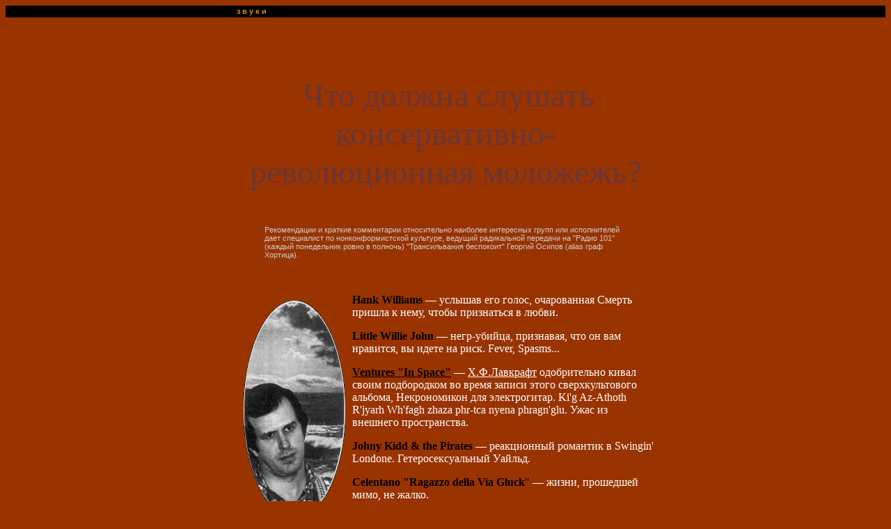

--- FILE ---
content_type: text/html; charset=WINDOWS-1251
request_url: http://elements.lenin.ru/8zvuki.htm
body_size: 4498
content:
<html>
<head>
<title>Что должна слушать консервативно-революцинная молодежь?</title>
<style type="text/css">
<!--
h3 {font-family: Arial, Helvetica, sans-serif; font-size: 10pt; font-style: italic; font-weight: bold}
p {font-family: "Times New Roman", Times, serif; font-size: 12pt; text-align: left}
tt {font-family: Verdana, Arial, Helvetica, sans-serif; font-size: 8pt}
-->
</style>
</head>

<body bgcolor="#993300" text="#FFFFFF" link="#FFFFFF" vlink="#FFFFFF" alink="#C0C0C0">
<table width="100%" border="0" cellspacing="0" cellpadding="0" bgcolor="#000000" align="center">
 <tr> 
  <td height="17"> 
   <table width="600" border="0" cellspacing="0" cellpadding="0" align="center">
    <tr valign="middle"> 
     <td><b><font color="d38918"><tt>з в у к и</tt></font></b></td>
    </tr>
   </table>
  </td>
 </tr>
</table>
<p>&nbsp;</p>
<p>&nbsp; </p>

<div align="center"><center>

  <table border="0" width="600" cellpadding="0" cellspacing="0" align="center">
   <tr> 
    <td width="100%" height="369"> 
     <div align="center"><font color="#009999">&nbsp;<font color="#663333"> 
      <font size="7" color="#683535">Что должна слушать консервативно-революционная 
      моложежь?</font></font></font> </div>
     <p >&nbsp;</p>
     <blockquote>
      <p><tt><font color="#CCCCCC">Рекомендации и краткие комментарии относительно 
       наиболее интересных групп или исполнителей дает специалист по нонконформистской 
       культуре, ведущий радикальной передачи на &quot;Радио 101&quot; 
       (каждый понедельник ровно в полночь) &quot;Трансильвания беспокоит&quot; 
       Георгий Осипов (alias граф Хортица).</font></tt></p>
      <p>&nbsp;</p>
     </blockquote>
     <div align="left">
      <table border="0" cellspacing="0" cellpadding="10" align="left">
       <tr> 
        <td width="100%"><img src="images/garik.gif" width="146" height="313"></td>
       </tr>
      </table>
     </div>
     <p><font color="#000000"><b>Hank Williams</b></font> — услышав его голос, 
      очарованная Смерть пришла к нему, чтобы признаться в любви.</p>
     <p><font color="#000000"><b>Little Willie John</b></font> — негр-убийца, 
      признавая, что он вам нравится, вы идете на риск. Fever, Spasms...</p>
     <p><font color="#000000"><b><u>Ventures &quot;In Space&quot;</u></b></font> 
      — <u>Х.Ф.Лавкрафт</u> одобрительно кивал своим подбородком во время 
      записи этого сверхкультового альбома, Некрономикон для электрогитар. 
      Ki'g Az-Athoth R'jyarh Wh'fagh zhaza phr-tca nyena phragn'glu. Ужас 
      из внешнего пространства.</p>
     <p><font color="#000000"><b>Johny Kidd &amp; the Pirates</b></font> 
      — реакционный романтик в Swingin' Londonе. Гетеросексуальный Уайльд.</p>
     <p><font color="#000000"><b>Celentano &quot;Ragazzo della Via Gluck</b>&quot;</font> 
      — жизни, прошедшей мимо, не жалко.</p>
     <p><font color="#000000"><b>Troggs &quot;Troglodynamite&quot;</b></font> 
      — я пел &quot;Meet Jackelline&quot; в январе 80 года. Культ.</p>
     <p><font color="#000000"><b>Crazy world of Arthur Brown</b></font> — 
      Люцифер ликующий. &quot;Тихорецкий концерт&quot; в своем роде.</p>
     <p><font color="#000000"><b>Eric Burdon &amp; the Animals &quot;Winds 
      of Change&quot;</b></font> — Нет пощады современному миру.</p>
     <p><font color="#000000"><b>Beatles &quot;Revolver&quot;</b></font> 
      — превосходный фон первого года Эона... Ла Вей, Энгер... Кроме тошнотворной 
      &quot;Yellow Submarine&quot;, разумеется.</p>
     <p><font color="#000000"><i><b><u>Stones &quot;Satanic&quot;, &quot;Beggar's 
      Banquet&quot;, &quot;Let It Bleed&quot; </u></b></i></font>— не дай 
      погибнуть раньше срока душе озлобленной моей.</p>
     <p><font color="#000000"><b>Walker Brothers</b></font> — если бы Гитлер 
      пережил войну.</p>
     <p><b><font color="#000000">Francoise Hardy</font> </b>— Love Is the 
      Law</p>
     <p><font color="#000000"><b>ЯНОШ КООШ </b></font>&quot;Черный поезд&quot; 
      — гримуар. Аутоинициация.</p>
     <p><font color="#000000"><b>Янош Коош </b></font>&quot;Гулливер и шесть 
      гномов&quot; — игор помешанный.</p>
     <p><font color="#000000"><b>Vampires</b></font> &quot;At the Monster 
      Ball&quot; — Наташа-Димитри.</p>
     <p><font color="#000000"><b>Pretty Things &quot;Emotions&quot;</b></font> 
      — the days of Future passed</p>
     <p><font color="#000000"><b>Moody Blues</b></font> &quot;The Days of 
      Future Passed&quot; — emotions</p>
     <p><font color="#000000"><b>Blue Cheer &quot;Vincebus Eruptum&quot;</b></font> 
      — анархофашизм под носом у хиппи. На деньги хозяина фабрики LSD. Надо.</p>
     <p >Целый ряд альбомов групп начала 70-х — особо ценная 
      информация для изучающих недочеловека как тип. Heep, Deep и пр. — 
      но помните, что копроморфный шарм сохраняется только при прослушивании 
      на территории жертвы.</p>
     <p><font color="#000000"><b>Christie &quot;Yellow River&quot;</b></font> 
      LP — &quot;Au rebours&quot; для Дэзэссентов, переживших денацификацию.</p>
     <p><font color="#000000"><b>Joe Dolan</b></font> — культ</p>
     <p><font color="#000000"><b>Песняры</b></font> — Первый альбом и рок-опера 
      &quot;Гусляр&quot; — парализует воображение, что необходимо при жестоком 
      и решительном прямом действии. <b>Must.</b></p>
     <p><font color="#000000"><b>Jimi Hendrix Experience Axis Bold as Love</b></font> 
      — индейский националист в Лондоне, оккультный завоеватель регионов, 
      куда не долетели бы &quot;Фау-2&quot;.</p>
     <p><font color="#000000"><b>Wilson Pickett &quot;Wicked Pickett&quot;, 
      &quot;Hey Jude&quot;, &quot;Greatest Hits&quot;</b></font> — кроулианские 
      маршруты в стиле &quot;соул&quot;.</p>
     <p><font color="#000000"><b>The Lords, Sam the Sham and the Faraons</b></font> 
      — в них суют нос и ничего не понимают. Убей.</p>
     <p><font color="#000000"><b><u>Jimmy Page &quot;Lucifer Rising&quot;</u></b></font></p>
     <p><font color="#000000"><b>Bobby Beausoleil &amp; Freedom Orchestra 
      &quot;Lucifer Rising&quot; </b></font>— путник достигший вершины холма. 
      Послушать и понять самому. Но сначала найти.</p>
     <p><font color="#000000"><b>Sandy Shaw, Cilla Black, Dusty Springfield 
      — Atmospheric и &quot;Fab&quot;.</b></font> Трэш-культура без паразитов 
      — полярная звезда сквозь проколотое ухо мертвого плутократа. Убийца 
      не найден.</p>
     <p><font color="#FFFFFF"><b><u>John Fahey </u></b></font>— De Molay, 
      decriver a la Court la Mort des Templiers.</p>
     <p><font color="#000000"><b>Eric Dolphy </b></font>&quot;Out to Lunch&quot; 
      — Чендлер.</p>
     <p><font color="#000000"><b>Archie Shepp &quot;Magick of JuJu&quot;</b></font> 
      — Рашильд.</p>
     <p><font color="#000000"><b>Lou Christie</b></font> — обособленный, 
      одаренный, красивый человек. Cult. Не для свиных ушей.</p>
     <p><font color="#000000"><b>P.J.Proby </b></font>— prince Charming.</p>
     <p><font color="#000000"><b>Gene Petney</b></font> — арбитр изящного.</p>
     <p><font color="#000000"><b>Bob Dylan &quot;Blonde on Blonde&quot;</b></font> 
      — пора научиться являться вовремя, Crowned and Conquering Child, как 
      этот плод грациозных усилий молодого гения.</p>
     <p><font color="#000000"><b>Костя Беляев</b></font> — 30 мая 1976 г. 
      (&quot;Live&quot; у Д.Г.Шендеровича) — гримуар. За попытку симуляции 
      экстатичных состояний объявлять &quot;детенышем бездны&quot; и анигилировать.</p>
     <p><font color="#80FFFF"><b><font color="#000000">Александр Шеваловский</font></b></font> 
      — культ.</p>
     <p><font color="#000000"><b>Garry Glitter </b></font>— хронический неудачник 
      во главе банды. Коры на платформе — &quot;чуждый и опасный для России 
      человек&quot;. Из альбома не выпускать.</p>
     <p><font color="#000000"><b>5th Dimension —</b></font> первые три альбома 
      — волнующая душу романтика эпохи Тимоти Лири и Чарльза Мэнсона, на 
      фоне жизнерадостного и задумчивого пения 5th D силуэты этих мастеров 
      перманентного беспокойства смотрятся рельефнее и величавей. У 5th 
      D безупречный вкус.</p>
     <p><font color="#FFFFFF"><b><font color="#000000">J u l i e</font></b></font> 
      <font color="#000000">&nbsp;&nbsp;&nbsp;&nbsp;<b>L o n d o n</b></font> 
      &nbsp;&nbsp;— &nbsp;&nbsp;певица из романов Чендлера и О'Хары. От 
      многих после нее тошнит. Прослушать всю, затем принять окончательное 
      решение.</p>
     <p><font color="#000000"><b>Рубашкин &quot;Original Casatchok Party&quot;</b></font> 
      — gimmick заимствован у Сэнди Шоу в ее &quot;Puppeth on a String&quot;. 
      Материал же, скорее всего, собирали люди из Анненэрбе в лагерях. И 
      не без научных зверств. Ослепительный экземпляр неявного национал-сатанизма 
      с садоэротической приправой (что это за &quot;одесские девчата&quot;, 
      за которыми &quot;в сиянии позднего заката&quot; бегают &quot;моряки&quot;?). 
      Не рекомендовать — все равно правильно не поймут.</p>
     <p><font color="#000000"><b>Motorhead Bomber, Overkill, Ace of Spade</b></font> 
      — Christie (vide supra) и Жан Татлян под железным крестом.</p>
     <div align="center"><font color="#FFFFFF"><tt>(Все рекомендации ничто 
      в сравнении с важнейшей и запоздалой — был бы постарше, рекомендовал 
      бы вашим родителям не выпускать вас на свет.)</tt></font> </div>
     <p >&nbsp;</p>
     <div align="center">
      <h3><font color="#683535">Avis au public: все альбомы всех исполнителей 
       можно приобрести в магазинчике ужасов на <font color="#FFFFFF">Тверской, 
       25 — &quot;Transylvania 6 — 5 000&quot;.</font></font> </h3>
     </div>
     <h3 align="right">&nbsp;</h3>
     <h3 calign="right" align="right">Георгий Осипов</h3>
     </td>
</tr>
</table>
</center></div>
<p>&nbsp;
<p>&nbsp;
<p>&nbsp;

<table width="300" border="0" cellspacing="0" cellpadding="0" align="center" bgcolor="#000000" height="20">
<tr valign="middle">
<td width="100"><div align="center">

<a href="8doil.htm"><img src="images/8ab.gif" 
width="19" height="15" border="0"></a></div></td><td width="100"><div align="center">

<a href="elem8.htm"><img src="images/8ah.gif" 
width="19" height="15" border="0"></a></div></td><td width="100"><div align="center">

<a href="8komun.htm"><img src="images/8an.gif" 
width="19" height="15" border="0"></a></div></td></tr></table>

<p>&nbsp;</p>
</body>
</html>
